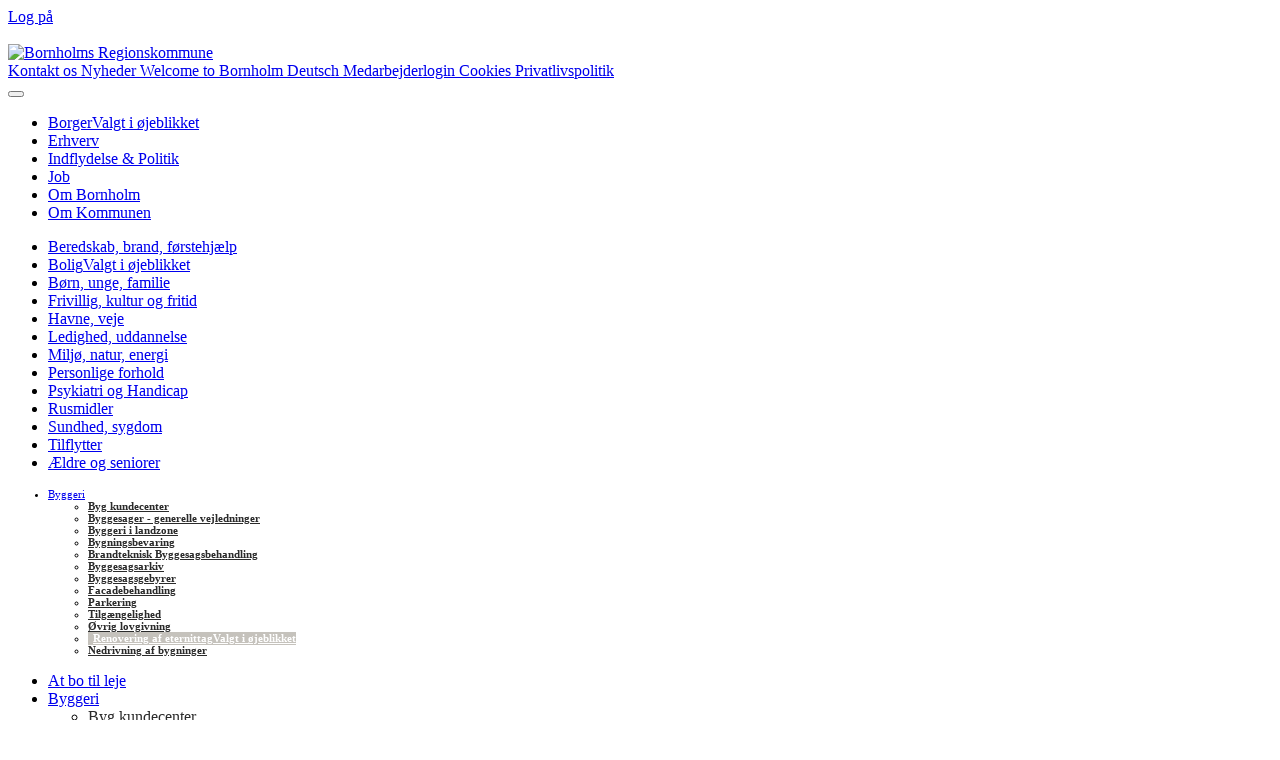

--- FILE ---
content_type: text/html; charset=utf-8
request_url: https://www.brk.dk/Borger/Bolig/Byggeri/Sider/Renovering-af-eternittag.aspx
body_size: 77788
content:

<!DOCTYPE html >
<html lang="da" dir="ltr">
    <head id="ctl00_Head1"><meta http-equiv="X-UA-Compatible" content="IE=10" /><meta name="viewport" content="width=device-width, initial-scale=1.0" /><meta name="description" /><meta name="author" /><meta http-equiv="Content-type" content="text/html; charset=utf-8" /><meta http-equiv="Expires" content="0" /><meta property="og:url" content="https://www.brk.dk/Borger/Bolig/Byggeri/Sider/Renovering-af-eternittag.aspx" /><meta property="og:image" content="/_layouts/15/ppn.brkdk.sp2013.branding/images/logo.png" />
<meta property="og:type" content="website" />


<title>
	
    Byggeri
    Renovering af eternittag

</title>
        <link id="CssRegistration1" rel="stylesheet" type="text/css" href="/_layouts/15/1030/styles/Themable/corev15.css?rev=Mwhd%2F66pj1Q3wJ4uz1nteQ%3D%3DTAG0"/>
<link rel="stylesheet" type="text/css" href="/_layouts/15/1030/styles/Themable/searchv15.css?rev=va2gHw%2BC3UuBxINviAMb%2Fg%3D%3DTAG0"/>
<link rel="stylesheet" type="text/css" href="/Style%20Library/BRK/css/BRK.css"/>

        <script type="text/javascript" src="/_layouts/15/1030/initstrings.js?rev=4m9OeAx4SXxKq0w2ygLwSw%3D%3DTAG0"></script>
<script type="text/javascript" src="/_layouts/15/init.js?rev=l6tXkKyOuo2E5lNgDoEz6g%3D%3DTAG0"></script>
<script type="text/javascript" src="/ScriptResource.axd?d=l35oktOfjChWGJqku2NfsrVch75F9HS8sJQWbSaM9AULoZVgQpbylefL2mH6fCowondjarPJgACAmPIHFRkZUlMBIpuXRSl7t5k0_7WXccaexL5jADjanDq8bZr1l_hdVfew0fqREcNROM7yC2XWipd_Oa8kViDnVFgqm8zvCyaFyaex8OdWVevVBxoqC1Fq0&amp;t=32e5dfca"></script>
<script type="text/javascript" src="/_layouts/15/blank.js?rev=TvzihoA21dCeSHrh6KUrSg%3D%3DTAG0"></script>
<script type="text/javascript" src="/ScriptResource.axd?d=fmuuBsS3vyRj3eGqMhyzaIF1lktrNY3JWXDusM12X1_eyhm0_80T3Ms4n_FLjfbAHWhVfP9H0T__qynEdPt1JU5owgiTMB_bc_s47hj1fZ1GJe8tH2SXAgwU42tjaA-0pfRc4IhuvWemd3o0JMQbtMD3vaBXK4pt2KdqTRKH_n0XZiOn9JF-mupXzTQmKW7J0&amp;t=32e5dfca"></script>
<script type="text/javascript" src="/_layouts/15/sp.init.js?rev=Z6YKK07SPFjZjzMN6sCm1Q%3D%3DTAG0"></script>
<script type="text/javascript" src="/_layouts/15/clientrenderer.js?rev=1c1iCLJLDEDWZAIDHgNS7A%3D%3DTAG0"></script>
<script type="text/javascript" src="/_layouts/15/1030/srch.resources.js?rev=9RWkoNoQsv4h5qr8sSncyw%3D%3DTAG0"></script>
<script type="text/javascript" src="/_layouts/15/search.clientcontrols.js?rev=llkkoa8WzW2Akde91RvLUw%3D%3DTAG0"></script>
<script type="text/javascript">RegisterSod("require.js", "\u002f_layouts\u002f15\u002frequire.js?rev=4UhLIF\u00252FezOvmGnh\u00252Fs0LLpA\u00253D\u00253DTAG0");</script>
<script type="text/javascript">RegisterSod("strings.js", "\u002f_layouts\u002f15\u002f1030\u002fstrings.js?rev=LUtteiyHzzL6vDzbGiv5aA\u00253D\u00253DTAG0");</script>
<script type="text/javascript">RegisterSod("sp.res.resx", "\u002f_layouts\u002f15\u002f1030\u002fsp.res.js?rev=iIptXTaKn50C3N5BnC1cSQ\u00253D\u00253DTAG0");</script>
<script type="text/javascript">RegisterSod("sp.runtime.js", "\u002f_layouts\u002f15\u002fsp.runtime.js?rev=mvAOp4LSeT0Ucc1DMSKuiQ\u00253D\u00253DTAG0");RegisterSodDep("sp.runtime.js", "sp.res.resx");</script>
<script type="text/javascript">RegisterSod("sp.js", "\u002f_layouts\u002f15\u002fsp.js?rev=XGtMj95JpR2G0lX0ewNMtg\u00253D\u00253DTAG0");RegisterSodDep("sp.js", "sp.runtime.js");RegisterSodDep("sp.js", "sp.ui.dialog.js");RegisterSodDep("sp.js", "sp.res.resx");</script>
<script type="text/javascript">RegisterSod("sp.ui.dialog.js", "\u002f_layouts\u002f15\u002fsp.ui.dialog.js?rev=6tf77r5nBoHw\u00252BAca6CHUWw\u00253D\u00253DTAG0");RegisterSodDep("sp.ui.dialog.js", "sp.res.resx");</script>
<script type="text/javascript">RegisterSod("core.js", "\u002f_layouts\u002f15\u002fcore.js?rev=63XEIM\u00252Bk3YysWuY0wHF8\u00252BA\u00253D\u00253DTAG0");RegisterSodDep("core.js", "strings.js");</script>
<script type="text/javascript">RegisterSod("menu.js", "\u002f_layouts\u002f15\u002fmenu.js?rev=US2dMrjIUTlKHD5G8cqJIA\u00253D\u00253DTAG0");</script>
<script type="text/javascript">RegisterSod("mQuery.js", "\u002f_layouts\u002f15\u002fmquery.js?rev=Hs5enWzaXcKGgBxRKrSktg\u00253D\u00253DTAG0");</script>
<script type="text/javascript">RegisterSod("callout.js", "\u002f_layouts\u002f15\u002fcallout.js?rev=M31\u00252B4LyQXRA1D5k5WBn\u00252FXw\u00253D\u00253DTAG0");RegisterSodDep("callout.js", "strings.js");RegisterSodDep("callout.js", "mQuery.js");RegisterSodDep("callout.js", "core.js");</script>
<script type="text/javascript">RegisterSod("sp.core.js", "\u002f_layouts\u002f15\u002fsp.core.js?rev=PPvvwpplHx57osIkDnFhVg\u00253D\u00253DTAG0");RegisterSodDep("sp.core.js", "strings.js");RegisterSodDep("sp.core.js", "core.js");</script>
<script type="text/javascript">RegisterSod("clienttemplates.js", "\u002f_layouts\u002f15\u002fclienttemplates.js?rev=19PndvFa9FZQojnvwj1zMA\u00253D\u00253DTAG0");</script>
<script type="text/javascript">RegisterSod("sharing.js", "\u002f_layouts\u002f15\u002fsharing.js?rev=sUiaBQ5fSQtj07mBOmLR\u00252Fw\u00253D\u00253DTAG0");RegisterSodDep("sharing.js", "strings.js");RegisterSodDep("sharing.js", "mQuery.js");RegisterSodDep("sharing.js", "clienttemplates.js");RegisterSodDep("sharing.js", "core.js");</script>
<script type="text/javascript">RegisterSod("suitelinks.js", "\u002f_layouts\u002f15\u002fsuitelinks.js?rev=BgIDfdBAVEyljVYpX11FMA\u00253D\u00253DTAG0");RegisterSodDep("suitelinks.js", "strings.js");RegisterSodDep("suitelinks.js", "core.js");</script>
<script type="text/javascript">RegisterSod("sp.search.js", "\u002f_layouts\u002f15\u002fsp.search.js?rev=HAx1PXh3dmISREk3Xv5ClQ\u00253D\u00253DTAG0");RegisterSodDep("sp.search.js", "sp.runtime.js");</script>
<script type="text/javascript">RegisterSod("ajaxtoolkit.js", "\u002f_layouts\u002f15\u002fajaxtoolkit.js?rev=D\u00252BopWJT1QLPe7G8RdEG71A\u00253D\u00253DTAG0");</script>
<script type="text/javascript">RegisterSod("userprofile", "\u002f_layouts\u002f15\u002fsp.userprofiles.js?rev=cx6U8sP\u00252ByP0OFLjk6ekyIg\u00253D\u00253DTAG0");RegisterSodDep("userprofile", "sp.runtime.js");</script>
<script type="text/javascript">RegisterSod("followingcommon.js", "\u002f_layouts\u002f15\u002ffollowingcommon.js?rev=Qa4EWxC2yNCe7c6dxn17Pw\u00253D\u00253DTAG0");RegisterSodDep("followingcommon.js", "strings.js");RegisterSodDep("followingcommon.js", "sp.js");RegisterSodDep("followingcommon.js", "userprofile");RegisterSodDep("followingcommon.js", "core.js");RegisterSodDep("followingcommon.js", "mQuery.js");</script>
<script type="text/javascript">RegisterSod("profilebrowserscriptres.resx", "\u002f_layouts\u002f15\u002f1030\u002fprofilebrowserscriptres.js?rev=j0WRZTZQqPVZQgOARKRFjA\u00253D\u00253DTAG0");</script>
<script type="text/javascript">RegisterSod("sp.ui.mysitecommon.js", "\u002f_layouts\u002f15\u002fsp.ui.mysitecommon.js?rev=AlTh7KDdIN\u00252B8Br1jpC1o6w\u00253D\u00253DTAG0");RegisterSodDep("sp.ui.mysitecommon.js", "sp.runtime.js");RegisterSodDep("sp.ui.mysitecommon.js", "userprofile");RegisterSodDep("sp.ui.mysitecommon.js", "profilebrowserscriptres.resx");</script>
<script type="text/javascript">RegisterSod("browserScript", "\u002f_layouts\u002f15\u002fie55up.js?rev=OYvafwrAQlmU6IjMxDSUjg\u00253D\u00253DTAG0");RegisterSodDep("browserScript", "strings.js");</script>
<script type="text/javascript">RegisterSod("inplview", "\u002f_layouts\u002f15\u002finplview.js?rev=OszO88ftY2C94UcyxvFEMw\u00253D\u00253DTAG0");RegisterSodDep("inplview", "strings.js");RegisterSodDep("inplview", "core.js");RegisterSodDep("inplview", "clienttemplates.js");RegisterSodDep("inplview", "sp.js");</script>
<script type="text/javascript">RegisterSod("cui.js", "\u002f_layouts\u002f15\u002fcui.js?rev=PRZrGZhIy8ShcbxVUw9Mpg\u00253D\u00253DTAG0");</script>
<script type="text/javascript">RegisterSod("ribbon", "\u002f_layouts\u002f15\u002fsp.ribbon.js?rev=rPpp\u00252FqTNyu9mH\u00252BfAg\u00252F5x8Q\u00253D\u00253DTAG0");RegisterSodDep("ribbon", "strings.js");RegisterSodDep("ribbon", "core.js");RegisterSodDep("ribbon", "sp.core.js");RegisterSodDep("ribbon", "sp.js");RegisterSodDep("ribbon", "cui.js");RegisterSodDep("ribbon", "sp.res.resx");RegisterSodDep("ribbon", "sp.runtime.js");RegisterSodDep("ribbon", "inplview");</script>
<script type="text/javascript">RegisterSod("WPAdderClass", "\u002f_layouts\u002f15\u002fwpadder.js?rev=YUBEuFX9S0FoSzhOcZ\u00252B2rw\u00253D\u00253DTAG0");</script>
<script type="text/javascript">RegisterSod("dragdrop.js", "\u002f_layouts\u002f15\u002fdragdrop.js?rev=KGPEI1duIi\u00252FhKZh\u00252BOu3bDA\u00253D\u00253DTAG0");RegisterSodDep("dragdrop.js", "strings.js");</script>
<script type="text/javascript">RegisterSod("quicklaunch.js", "\u002f_layouts\u002f15\u002fquicklaunch.js?rev=nc13q9pAkV7m6\u00252FyqEfHF7w\u00253D\u00253DTAG0");RegisterSodDep("quicklaunch.js", "strings.js");RegisterSodDep("quicklaunch.js", "dragdrop.js");</script>
<link type="text/xml" rel="alternate" href="/Borger/Bolig/Byggeri/_vti_bin/spsdisco.aspx" />
            
    
    
    

    

            <link rel="canonical" href="https://brk.dk:443/Borger/Bolig/Byggeri/Sider/Renovering-af-eternittag.aspx" />
            
            
        
        
        <script id="CookieConsent" src="https://policy.app.cookieinformation.com/uc.js" data-culture="DA" type="text/javascript"></script>

        <link href="/_layouts/15/ppn.brkdk.sp2013.branding/styles/bootstrap.css" rel="stylesheet" type="text/css" /><link href="/_layouts/15/ppn.brkdk.sp2013.branding/styles/bootstrap-custom.css" rel="stylesheet" type="text/css" /><link href="/_layouts/15/ppn.brkdk.sp2013.branding/styles/jquery-ui.css" rel="stylesheet" type="text/css" /><link href="/_layouts/15/ppn.brkdk.sp2013.branding/styles/brk.dk.css" rel="stylesheet" type="text/css" />
        

               <script src="/_layouts/15/ppn.brkdk.sp2013.branding/scripts/modernizr.2.6.2.custom.min.js">//<![CDATA[
        
        
        
        //]]></script>
        <!--[if lt IE 9]>
		<script src="/_layouts/15/ppn.brkdk.sp2013.branding/scripts/respond.min.js">//<![CDATA[//]]></script>
		<![endif]-->
        <script src="/_layouts/15/ppn.brkdk.sp2013.branding/scripts/jquery-1.12.0.min.js" type="text/javascript">//<![CDATA[//]]></script>
        <script src="/_layouts/15/ppn.brkdk.sp2013.branding/scripts/jquery-ui.min.js"  type="text/javascript">//<![CDATA[//]]></script>
        <script src="/_layouts/15/ppn.brkdk.sp2013.branding/scripts/bootstrap.min.js" type="text/javascript" >//<![CDATA[//]]></script>
        <script src="/_layouts/15/ppn.brkdk.sp2013.branding/scripts/bootstrap-custom.js" type="text/javascript">//<![CDATA[//]]></script>
        <script src="/_layouts/15/ppn.brkdk.sp2013.branding/scripts/jquery.textresizer.min.js">//<![CDATA[//]]></script>
       
        <script src="/_layouts/15/ppn.brkdk.sp2013.branding/scripts/functions.js">//<![CDATA[//]]></script>
        <script src="/_layouts/15/ppn.brkdk.sp2013.branding/scripts/jquery.cascade.js">//<![CDATA[//]]></script>
        
        <script type="text/javascript">
             $(document).ready(function () {
                $("#textsizer-classnames a").textresizer({
                    target: ".container",
                    type: "cssClass",
                    sizes: ["large-text","medium-text"],
                    selectedIndex: 1
                });
           });
        </script>
        
        
    <style type="text/css">
	.s4-skipribbonshortcut { display:none; }

</style></head>
    <body onhashchange="if (typeof(_spBodyOnHashChange) != 'undefined') _spBodyOnHashChange();"><form method="post" action="./Renovering-af-eternittag.aspx" onsubmit="javascript:return WebForm_OnSubmit();" id="aspnetForm">
<div class="aspNetHidden">
<input type="hidden" name="_wpcmWpid" id="_wpcmWpid" value="" />
<input type="hidden" name="wpcmVal" id="wpcmVal" value="" />
<input type="hidden" name="MSOWebPartPage_PostbackSource" id="MSOWebPartPage_PostbackSource" value="" />
<input type="hidden" name="MSOTlPn_SelectedWpId" id="MSOTlPn_SelectedWpId" value="" />
<input type="hidden" name="MSOTlPn_View" id="MSOTlPn_View" value="0" />
<input type="hidden" name="MSOTlPn_ShowSettings" id="MSOTlPn_ShowSettings" value="False" />
<input type="hidden" name="MSOGallery_SelectedLibrary" id="MSOGallery_SelectedLibrary" value="" />
<input type="hidden" name="MSOGallery_FilterString" id="MSOGallery_FilterString" value="" />
<input type="hidden" name="MSOTlPn_Button" id="MSOTlPn_Button" value="none" />
<input type="hidden" name="__EVENTTARGET" id="__EVENTTARGET" value="" />
<input type="hidden" name="__EVENTARGUMENT" id="__EVENTARGUMENT" value="" />
<input type="hidden" name="__REQUESTDIGEST" id="__REQUESTDIGEST" value="noDigest" />
<input type="hidden" name="MSOSPWebPartManager_DisplayModeName" id="MSOSPWebPartManager_DisplayModeName" value="Browse" />
<input type="hidden" name="MSOSPWebPartManager_ExitingDesignMode" id="MSOSPWebPartManager_ExitingDesignMode" value="false" />
<input type="hidden" name="MSOWebPartPage_Shared" id="MSOWebPartPage_Shared" value="" />
<input type="hidden" name="MSOLayout_LayoutChanges" id="MSOLayout_LayoutChanges" value="" />
<input type="hidden" name="MSOLayout_InDesignMode" id="MSOLayout_InDesignMode" value="" />
<input type="hidden" name="_wpSelected" id="_wpSelected" value="" />
<input type="hidden" name="_wzSelected" id="_wzSelected" value="" />
<input type="hidden" name="MSOSPWebPartManager_OldDisplayModeName" id="MSOSPWebPartManager_OldDisplayModeName" value="Browse" />
<input type="hidden" name="MSOSPWebPartManager_StartWebPartEditingName" id="MSOSPWebPartManager_StartWebPartEditingName" value="false" />
<input type="hidden" name="MSOSPWebPartManager_EndWebPartEditing" id="MSOSPWebPartManager_EndWebPartEditing" value="false" />
<input type="hidden" name="_maintainWorkspaceScrollPosition" id="_maintainWorkspaceScrollPosition" value="0" />
<input type="hidden" name="__VIEWSTATE" id="__VIEWSTATE" value="/[base64]" />
</div>

<script type="text/javascript">
//<![CDATA[
var theForm = document.forms['aspnetForm'];
if (!theForm) {
    theForm = document.aspnetForm;
}
function __doPostBack(eventTarget, eventArgument) {
    if (!theForm.onsubmit || (theForm.onsubmit() != false)) {
        theForm.__EVENTTARGET.value = eventTarget;
        theForm.__EVENTARGUMENT.value = eventArgument;
        theForm.submit();
    }
}
//]]>
</script>


<script src="/WebResource.axd?d=5PBMooqmU4qIWeEGoIQm4cE_ivU6C38JpQgtrhvS3ckFHm3_9xiar1cGIL8kUUavELfKcR_f6sCLXsw0etkmOOwropbIU_2p2Og1dunS0tQ1&amp;t=638901843720898773" type="text/javascript"></script>


<script type="text/javascript">
//<![CDATA[
var MSOWebPartPageFormName = 'aspnetForm';
var g_presenceEnabled = true;
var g_wsaEnabled = false;

var g_correlationId = 'e977dfa1-45b2-d0ee-b2ba-a1b82f5d2f40';
var g_wsaQoSEnabled = false;
var g_wsaQoSDataPoints = [];
var g_wsaRUMEnabled = false;
var g_wsaLCID = 1030;
var g_wsaListTemplateId = 850;
var g_wsaSiteTemplateId = 'CMSPUBLISHING#0';
var _fV4UI=true;var _spPageContextInfo = {webServerRelativeUrl: "\u002fBorger\u002fBolig\u002fByggeri", webAbsoluteUrl: "https:\u002f\u002fwww.brk.dk\u002fBorger\u002fBolig\u002fByggeri", siteAbsoluteUrl: "https:\u002f\u002fwww.brk.dk", serverRequestPath: "\u002fBorger\u002fBolig\u002fByggeri\u002fSider\u002fRenovering-af-eternittag.aspx", layoutsUrl: "_layouts\u002f15", webTitle: "Byggeri", webTemplate: "39", tenantAppVersion: "0", isAppWeb: false, Has2019Era: true, webLogoUrl: "_layouts\u002f15\u002fimages\u002fsiteicon.png", webLanguage: 1030, currentLanguage: 1030, currentUICultureName: "da-DK", currentCultureName: "da-DK", clientServerTimeDelta: new Date("2025-12-03T17:45:32.2434734Z") - new Date(), updateFormDigestPageLoaded: new Date("2025-12-03T17:45:32.2434734Z"), siteClientTag: "176$$16.0.5522.1000", crossDomainPhotosEnabled:false, webUIVersion:15, webPermMasks:{High:16,Low:196673},pageListId:"{139f8747-e1fd-4eae-b19b-0400e742e25e}",pageItemId:37, pagePersonalizationScope:1, alertsEnabled:true, customMarkupInCalculatedFieldDisabled: true, siteServerRelativeUrl: "\u002f", allowSilverlightPrompt:'True', isSiteAdmin: false};var L_Menu_BaseUrl="/Borger/Bolig/Byggeri";
var L_Menu_LCID="1030";
var L_Menu_SiteTheme="null";
document.onreadystatechange=fnRemoveAllStatus; function fnRemoveAllStatus(){removeAllStatus(true)};Flighting.ExpFeatures = [480215056,1880287568,1561350208,302071836,3212816,69472768,4194310,-2113396707,268502022,-872284160,1049232,-2147421952,65536,65536,2097472,917504,-2147474174,1372324107,67108882,0,0,-2147483648,2097152,0,0,32768,0,0,0,0,0,0,0,0,0,0,0,0,0,0,0,0,0,0,0,0,0,0,0,0,0,0,0,0,0,0,0,0,0,0,0,0,0,0,0,0,0,0,0,0,0,0,0,0,0,0,0,0,0,0,0,0,0,0,32768]; (function()
{
    if(typeof(window.SP) == "undefined") window.SP = {};
    if(typeof(window.SP.YammerSwitch) == "undefined") window.SP.YammerSwitch = {};

    var ysObj = window.SP.YammerSwitch;
    ysObj.IsEnabled = false;
    ysObj.TargetYammerHostName = "www.yammer.com";
} )(); //]]>
</script>

<script src="/_layouts/15/blank.js?rev=TvzihoA21dCeSHrh6KUrSg%3D%3DTAG0" type="text/javascript"></script>
<script type="text/javascript">
//<![CDATA[
(function(){

        if (typeof(_spBodyOnLoadFunctions) === 'undefined' || _spBodyOnLoadFunctions === null) {
            return;
        }
        _spBodyOnLoadFunctions.push(function() {
            SP.SOD.executeFunc('core.js', 'FollowingDocument', function() { FollowingDocument(); });
        });
    })();(function(){

        if (typeof(_spBodyOnLoadFunctions) === 'undefined' || _spBodyOnLoadFunctions === null) {
            return;
        }
        _spBodyOnLoadFunctions.push(function() {
            SP.SOD.executeFunc('core.js', 'FollowingCallout', function() { FollowingCallout(); });
        });
    })();var _spRegionalSettings={adjustHijriDays:0,calendarType:1,firstDayOfWeek:1,firstWeekOfYear:0,localeId:1030,currentDateInLocalCalendar: new Date(2025, 11, 3),showWeeks:0,timeZone:'00:59:59.9995286',timeZoneInHours:1,workDayEnd:1020,workDayStart:480,workDays:'0111110',time24:1};Sys.CultureInfo.CurrentCulture = (function(a){return new Sys.CultureInfo(a.name,a.numberFormat,a.dateTimeFormat)})({"dateTimeFormat":{"AMDesignator":"","AbbreviatedDayNames":["sø","ma","ti","on","to","fr","lø"],"AbbreviatedLeapMonthNames":null,"AbbreviatedMonthGenitiveNames":["jan","feb","mar","apr","maj","jun","jul","aug","sep","okt","nov","dec",""],"AbbreviatedMonthNames":["jan","feb","mar","apr","maj","jun","jul","aug","sep","okt","nov","dec",""],"Calendar":{"AlgorithmType":1,"CalendarType":1,"Eras":[1],"IsReadOnly":false,"MaxSupportedDateTime":"\/Date(253402300799999)\/","MinSupportedDateTime":"\/Date(-62135596800000)\/","TwoDigitYearMax":2029},"CalendarWeekRule":2,"DateSeparator":"-","DayNames":["søndag","mandag","tirsdag","onsdag","torsdag","fredag","lørdag"],"FirstDayOfWeek":1,"FullDateTimePattern":"d. MMMM yyyy HH:mm:ss","IsReadOnly":true,"LeapMonthNames":null,"LongDatePattern":"d. MMMM yyyy","LongTimePattern":"HH:mm:ss","MonthDayPattern":"d. MMMM","MonthGenitiveNames":["januar","februar","marts","april","maj","juni","juli","august","september","oktober","november","december",""],"MonthNames":["januar","februar","marts","april","maj","juni","juli","august","september","oktober","november","december",""],"NativeCalendarName":"Gregoriansk kalender","PMDesignator":"","RFC1123Pattern":"ddd, dd MMM yyyy HH':'mm':'ss 'GMT'","ShortDatePattern":"dd-MM-yyyy","ShortTimePattern":"HH:mm","ShortestDayNames":["sø","ma","ti","on","to","fr","lø"],"SortableDateTimePattern":"yyyy'-'MM'-'dd'T'HH':'mm':'ss","TimeSeparator":":","UniversalSortableDateTimePattern":"yyyy'-'MM'-'dd HH':'mm':'ss'Z'","YearMonthPattern":"MMMM yyyy","eras":[1,"A.D.","AD",0]},"name":"da-DK","numberFormat":{"CurrencyDecimalDigits":2,"CurrencyDecimalSeparator":",","CurrencyGroupSeparator":".","CurrencyGroupSizes":[3],"CurrencyNegativePattern":8,"CurrencyPositivePattern":3,"CurrencySymbol":"kr.","DigitSubstitution":1,"IsReadOnly":true,"NaNSymbol":"NaN","NativeDigits":["0","1","2","3","4","5","6","7","8","9"],"NegativeInfinitySymbol":"-∞","NegativeSign":"-","NumberDecimalDigits":2,"NumberDecimalSeparator":",","NumberGroupSeparator":".","NumberGroupSizes":[3],"NumberNegativePattern":1,"PerMilleSymbol":"‰","PercentDecimalDigits":2,"PercentDecimalSeparator":",","PercentGroupSeparator":".","PercentGroupSizes":[3],"PercentNegativePattern":0,"PercentPositivePattern":0,"PercentSymbol":"%","PositiveInfinitySymbol":"∞","PositiveSign":"+"}});if (typeof(DeferWebFormInitCallback) == 'function') DeferWebFormInitCallback();function WebForm_OnSubmit() {
UpdateFormDigest('\u002fBorger\u002fBolig\u002fByggeri', 1440000);
                    var workspaceElem = GetCachedElement("s4-workspace");
                    if (workspaceElem != null)
                    {
                        var scrollElem = GetCachedElement("_maintainWorkspaceScrollPosition");
                        if (scrollElem != null)
                        {
                            scrollElem.value = workspaceElem.scrollTop;
                        }
                    };
                if (typeof(_spFormOnSubmitWrapper) != 'undefined') {return _spFormOnSubmitWrapper();} else {return true;};
return true;
}
//]]>
</script>

<div class="aspNetHidden">

	<input type="hidden" name="__VIEWSTATEGENERATOR" id="__VIEWSTATEGENERATOR" value="5F89493D" />
	<input type="hidden" name="__SCROLLPOSITIONX" id="__SCROLLPOSITIONX" value="0" />
	<input type="hidden" name="__SCROLLPOSITIONY" id="__SCROLLPOSITIONY" value="0" />
</div>
        
        <noscript><div class='noindex'>Du forsøger muligvis at få adgang til dette websted fra en sikret browser på serveren. Aktivér scripts, og genindlæs siden.</div></noscript>
        
        
        
        <script type="text/javascript">
//<![CDATA[
Sys.WebForms.PageRequestManager._initialize('ctl00$ScriptManager', 'aspnetForm', ['fctl00$WebPartAdderUpdatePanel',''], [], ['ctl00$WebPartAdder',''], 90, 'ctl00');
//]]>
</script>

        <span id="DeltaDelegateControls">
        
        
        </span>
          <div id="authWrapper" class="">
              <div class="anonShow">
            <div id="s4-ribbonrow">

               <div id="globalNavBox" class="noindex">
                    
                    <div id="ribbonBox">
                    
                        <div id="s4-ribboncont">
                                                       
                            <div id="DeltaSPRibbon">
	
                                

                                <div class='ms-cui-ribbonTopBars'><div class='ms-cui-topBar1'></div><div class='ms-cui-topBar2'><div id='RibbonContainer-TabRowLeft' class='ms-cui-TabRowLeft ms-core-defaultFont ms-dialogHidden'>
                                    </div><div id='RibbonContainer-TabRowRight' class='ms-cui-TabRowRight s4-trc-container s4-notdlg ms-core-defaultFont'>
                                        

                                        
                                        
                                        
<a id="ctl00_IdWelcome_ExplicitLogin" class="ms-signInLink" href="https://www.brk.dk/Borger/Bolig/Byggeri/_layouts/15/Authenticate.aspx?Source=%2FBorger%2FBolig%2FByggeri%2FSider%2FRenovering%2Daf%2Deternittag%2Easpx" style="display:inline-block;">Log på</a>







                                                     
                          <div id="DeltaSuiteBarRight" class="ms-core-deltaSuiteBarRight">
		
			
		
	</div>


                                    </div></div></div>
                            
</div>
                             
            








                             
            
                        </div>
                            
                        <span id="DeltaSPNavigation">
                            
                                <span id="ctl00_ContentPlaceHolder1_ctl00_publishingRibbon"></span>

                            
                        </span>

                             
            
                    </div>
                        
                    <div id="DeltaWebPartAdderUpdatePanelContainer" class="ms-core-webpartadder">
	
                        <div id="WebPartAdderUpdatePanelContainer">

                            <div id="ctl00_WebPartAdderUpdatePanel">
		
                                    <span id="ctl00_WebPartAdder"></span>
                                
	</div>
                        </div>
                    
</div>
            
                </div>
            
            
              </div>
	

        </div>
        




            
        
          <div id="s4-workspace">


               <div id="suiteBar" class="ms-dialogHidden noindex" style="display: block;">
                    <div id="suiteBarLeft">
                        <div id="notificationArea" class="ms-notif-box"></div>
                        <div id="DeltaPageStatusBar">
	
                            <div id="pageStatusBar"></div>
                        
</div>
                        <div class="ms-table ms-fullWidth">
                            &nbsp;
                        </div>
                    </div>
                    <div id="suiteBarRight">
                               
                    </div>
                  
           

              
              <div id="s4-bodyContainer">
                  
                  
                <!--header-->
                <div role="banner" id="header" class="masthead ms-dialogHidden">
                    <div class="container">
                       
                        
                        
                            <div class="row">
                        
                                <div class="col-sm-12">
                               
                                
                                    <div class="header clearfix">
                                    
                                    <!--logo-->
                                    
                                    
                                    <div id="DeltaSiteLogo" class="pull-left">
	
                                        <a id="ctl00_SiteLinkButton" class="ms-siteicon-a" href="/">
                                            <img id="ctl00_SiteImg" class="ms-siteicon-img" name="onetidHeadbnnr0" src="/_layouts/15/ppn.brkdk.sp2013.branding/images/logo.png" alt="Bornholms Regionskommune" />
                                        </a>
                                    
</div>
                                     <div class="pull-right servicelinks">
                                            <nav class="servicelinks"><span><a href='https://www.brk.dk/Om-Kommunen/Kontakt/Sider/Kontakt.aspx' title=' Kontakt os'> Kontakt os</a></span><span><a href='https://www.brk.dk/Nyheder/Sider/Nyhedsoversigt.aspx' title=' Nyheder'> Nyheder</a></span><span><a href='https://www.brk.dk/welcometoBornholm/newcomerservice' title=' Welcome to Bornholm'> Welcome to Bornholm</a></span><span><a href='https://www.brk.dk/Deutch/Sider/Deutch.aspx' title=' Deutsch'> Deutsch</a></span><span><a href='https://login.brk.dk/' title=' Medarbejderlogin'> Medarbejderlogin</a></span><span><a href='https://www.brk.dk/Sider/Cookiepolitik.aspx' title=' Cookies'> Cookies</a></span><span><a href='https://www.brk.dk/Sider/Datasikkerhed.aspx' title=' Privatlivspolitik'> Privatlivspolitik</a></span></nav>

                                                             


                                          
                                    


                                        
                                         <div class="brksbox pull-right">


                                            
                                                        <!--search-->
                                    <div class="searchbox pull-right">
                                    	<div id="DeltaPlaceHolderSearchArea">
	
	                                        
	                                        
	                                        <div class="ms-webpart-chrome ms-webpart-chrome-fullWidth ">
		<div WebPartID="00000000-0000-0000-0000-000000000000" HasPers="true" id="WebPartWPQ1" width="100%" class="ms-WPBody " OnlyForMePart="true" allowDelete="false" style="" ><div componentid="ctl00_PlaceHolderSearchArea_SearchBoxScriptWebPart1_csr" id="ctl00_PlaceHolderSearchArea_SearchBoxScriptWebPart1_csr"></div><noscript><div id="ctl00_PlaceHolderSearchArea_SearchBoxScriptWebPart1_noscript">Det ser ud til, at JavaScript ikke er aktiveret for din browser. Aktivér JavaScript, og prøv igen.</div></noscript><div id="ctl00_PlaceHolderSearchArea_SearchBoxScriptWebPart1">
			
	                                            
	                                        
		</div><div class="ms-clear"></div></div>
	</div>
	                                        
	                                        
										
</div>
                                    </div>

                                        </div>

                                       

                                         

                    </div>

                                       


                                    <!--page title-->
                                        </div>
                                    <div class="headtitle pull-left">
                                        <h1 id="pageTitle" class="ms-core-pageTitle" style="display:none;">
                                            
                                            <span id="DeltaPlaceHolderPageTitleInTitleArea">
                                            
            

                                            </span>
                                        hidden</h1>
                                       
                                        <div style="display: none;">
											<div id="DeltaPlaceHolderPageDescription" class="ms-displayInlineBlock ms-normalWrap">
	
											<a href="javascript:;" id="ms-pageDescriptionDiv" style="display:none" aria-label="hiddenlink"><span id="ms-pageDescriptionImage"></span></a>
											<span class="ms-accessible" id="ms-pageDescription">
												
											</span>
											<script type="text/javascript">// <![CDATA[ 


											_spBodyOnLoadFunctionNames.push("setupPageDescriptionCallout");
											// ]]>
</script>
											
</div>
										</div>
                                    </div>
                                   
                                    
                                
                            </div>
                            <!--/tablet 12 col-->
                        </div>
                        <!--/row-->
                        </div>
                    <div class="topnavcontainer">
                        <!--nav bar row-->
                        <div class="row">
                            <div class="col-sm-12">
                                <nav>
                                <div id="topnavbar" class="navbar navbar-default fixed-top">
                                    <div class="navbar-inner">
                                        <button type="button" class="navbar-toggle" data-toggle="collapse" data-target=".navbar-collapse" aria-label="menu">
                                            <span class="icon-bar">
                                            </span>
                                            <span class="icon-bar">
                                            </span>
                                            <span class="icon-bar">
                                            </span>
                                        </button>
                                        <div class="nav navbar-collapse collapse">
                                           <!--nav snippet-->
                                            <div id="DeltaTopNavigation" class="ms-dialogHidden" role="navigation">
	
                                                
                                              
                                                <a name="startNavigation">
                                                </a>
                                                
                                              
                                                
                                               								
                                                    <div id="zz1_TopNavigationMenu" class="nav-container noindex ms-core-listMenu-horizontalBox">
		<ul id="zz2_RootAspMenu" class="root ms-core-listMenu-root static">
			<li class="static selected"><a class="static selected menu-item ms-core-listMenu-item ms-displayInline ms-core-listMenu-selected ms-navedit-linkNode" href="/Borger/Sider/Borger.aspx" accesskey="1"><span class="additional-background ms-navedit-flyoutArrow"><span class="menu-item-text">Borger</span><span class="ms-hidden">Valgt i øjeblikket</span></span></a></li><li class="static"><a class="static menu-item ms-core-listMenu-item ms-displayInline ms-navedit-linkNode" href="/Erhverv/Sider/Erhverv.aspx"><span class="additional-background ms-navedit-flyoutArrow"><span class="menu-item-text">Erhverv</span></span></a></li><li class="static"><a class="static menu-item ms-core-listMenu-item ms-displayInline ms-navedit-linkNode" href="/Indflydelse-Politik/Sider/Indflydelse-og-Demokrati.aspx"><span class="additional-background ms-navedit-flyoutArrow"><span class="menu-item-text">Indflydelse &amp; Politik</span></span></a></li><li class="static"><a class="static menu-item ms-core-listMenu-item ms-displayInline ms-navedit-linkNode" href="/stillinger/Sider/Ledige job.aspx"><span class="additional-background ms-navedit-flyoutArrow"><span class="menu-item-text">Job</span></span></a></li><li class="static"><a class="static menu-item ms-core-listMenu-item ms-displayInline ms-navedit-linkNode" href="/Om Bornholm/Sider/Om Bornholm.aspx"><span class="additional-background ms-navedit-flyoutArrow"><span class="menu-item-text">Om Bornholm</span></span></a></li><li class="static"><a class="static menu-item ms-core-listMenu-item ms-displayInline ms-navedit-linkNode" href="/Om-Kommunen/Sider/Om kommunen.aspx"><span class="additional-background ms-navedit-flyoutArrow"><span class="menu-item-text">Om Kommunen</span></span></a></li>
		</ul>
	</div>

                                                    <div id="lvl2-container" class="container">
                                                     <div id="zz3_TopNavigationMenulvl2" class="nav-lvl2 noindex ms-core-listMenu-horizontalBox">
		<ul id="zz4_RootAspMenu" class="root ms-core-listMenu-root static">
			<li class="static"><a class="static menu-item ms-core-listMenu-item ms-displayInline ms-navedit-linkNode" href="/Borger/beredskab/Sider/Brand-og-beredskab.aspx" accesskey="1"><span class="additional-background ms-navedit-flyoutArrow"><span class="menu-item-text">Beredskab, brand, førstehjælp</span></span></a></li><li class="static selected"><a class="static selected menu-item ms-core-listMenu-item ms-displayInline ms-core-listMenu-selected ms-navedit-linkNode" href="/Borger/Bolig/Sider/Bolig0327-318.aspx"><span class="additional-background ms-navedit-flyoutArrow"><span class="menu-item-text">Bolig</span><span class="ms-hidden">Valgt i øjeblikket</span></span></a></li><li class="static"><a class="static menu-item ms-core-listMenu-item ms-displayInline ms-navedit-linkNode" href="/Borger/Familie-boern-unge/Sider/Børn,-unge,-familie.aspx"><span class="additional-background ms-navedit-flyoutArrow"><span class="menu-item-text">Børn, unge, familie</span></span></a></li><li class="static"><a class="static menu-item ms-core-listMenu-item ms-displayInline ms-navedit-linkNode" title="dhkgadkfj" href="/Borger/frivilligkulturogfritid/Sider/default.aspx"><span class="additional-background ms-navedit-flyoutArrow"><span class="menu-item-text">Frivillig, kultur og fritid</span></span></a></li><li class="static"><a class="static menu-item ms-core-listMenu-item ms-displayInline ms-navedit-linkNode" href="/Borger/Havneogveje/Sider/Havneogveje.aspx"><span class="additional-background ms-navedit-flyoutArrow"><span class="menu-item-text">Havne, veje</span></span></a></li><li class="static"><a class="static menu-item ms-core-listMenu-item ms-displayInline ms-navedit-linkNode" href="/Borger/Ledighed-uddannelse/Sider/Ledighed-Uddannelse.aspx"><span class="additional-background ms-navedit-flyoutArrow"><span class="menu-item-text">Ledighed, uddannelse</span></span></a></li><li class="static"><a class="static menu-item ms-core-listMenu-item ms-displayInline ms-navedit-linkNode" href="/Borger/Miljoe-natur-energi/Sider/Miljø-natur-energi.aspx"><span class="additional-background ms-navedit-flyoutArrow"><span class="menu-item-text">Miljø, natur, energi</span></span></a></li><li class="static"><a class="static menu-item ms-core-listMenu-item ms-displayInline ms-navedit-linkNode" href="/Borger/personligeforhold/Sider/default.aspx"><span class="additional-background ms-navedit-flyoutArrow"><span class="menu-item-text">Personlige forhold</span></span></a></li><li class="static"><a class="static menu-item ms-core-listMenu-item ms-displayInline ms-navedit-linkNode" href="/Borger/Handicap/Sider/Funktionsnedsættelser.aspx"><span class="additional-background ms-navedit-flyoutArrow"><span class="menu-item-text">Psykiatri og Handicap</span></span></a></li><li class="static"><a class="static menu-item ms-core-listMenu-item ms-displayInline ms-navedit-linkNode" title="Få overblik over den hjælp og støtte du kan få i Bornholms Regionskommune, hvis du bekymrer dig om dit eget eller andres forbrug af alkohol og stoffer" href="/Borger/rusmidler/Sider/default.aspx"><span class="additional-background ms-navedit-flyoutArrow"><span class="menu-item-text">Rusmidler</span></span></a></li><li class="static"><a class="static menu-item ms-core-listMenu-item ms-displayInline ms-navedit-linkNode" href="/Borger/sundhedsygdom/Sider/sundhedsygdom.aspx"><span class="additional-background ms-navedit-flyoutArrow"><span class="menu-item-text">Sundhed, sygdom</span></span></a></li><li class="static"><a class="static menu-item ms-core-listMenu-item ms-displayInline ms-navedit-linkNode" href="/Borger/Tilflytter/Sider/default.aspx"><span class="additional-background ms-navedit-flyoutArrow"><span class="menu-item-text">Tilflytter</span></span></a></li><li class="static"><a class="static menu-item ms-core-listMenu-item ms-displayInline ms-navedit-linkNode" href="/Borger/Seniorer/Sider/Seniorer.aspx"><span class="additional-background ms-navedit-flyoutArrow"><span class="menu-item-text">Ældre og seniorer</span></span></a></li>
		</ul>
	</div>

                                                     </div>
                                                    
                                                     <div class="nav-lvl3mobile container" id="lvl3-container">
                                                        
                                                        <div id="zz5_AspMenu1" class="nav-lvl3 noindex ms-core-listMenu-verticalBox">
		<ul id="zz6_RootAspMenu" class="root ms-core-listMenu-root static">
			<li class="static"><a class="static menu-item ms-core-listMenu-item ms-displayInline ms-navedit-linkNode" href="/Borger/Bolig/Byggeri/Sider/Byggeri.aspx"><span class="additional-background ms-navedit-flyoutArrow"><span class="menu-item-text">Byggeri</span></span></a><ul class="static">
				<li class="static"><a class="static menu-item ms-core-listMenu-item ms-displayInline ms-navedit-linkNode" href="/Borger/Bolig/Byggeri/Sider/BYG-Kundecenter-.aspx"><span class="additional-background ms-navedit-flyoutArrow"><span class="menu-item-text">Byg kundecenter</span></span></a></li><li class="static"><a class="static menu-item ms-core-listMenu-item ms-displayInline ms-navedit-linkNode" href="/Borger/Bolig/Byggeri/Sider/Vejledning-om-byggesager.aspx"><span class="additional-background ms-navedit-flyoutArrow"><span class="menu-item-text">Byggesager - generelle vejledninger</span></span></a></li><li class="static"><a class="static menu-item ms-core-listMenu-item ms-displayInline ms-navedit-linkNode" href="/Borger/Bolig/Byggeri/Sider/Byggeri-i-landzone.aspx"><span class="additional-background ms-navedit-flyoutArrow"><span class="menu-item-text">Byggeri i landzone</span></span></a></li><li class="static"><a class="static menu-item ms-core-listMenu-item ms-displayInline ms-navedit-linkNode" href="/Borger/Bolig/Byggeri/Sider/Bygningsbevaring.aspx"><span class="additional-background ms-navedit-flyoutArrow"><span class="menu-item-text">Bygningsbevaring</span></span></a></li><li class="static"><a class="static menu-item ms-core-listMenu-item ms-displayInline ms-navedit-linkNode" title="Side der henviser til teksten på brandsiden" href="/Borger/Bolig/Byggeri/Sider/Brandteknisk-Byggesagsbehandling.aspx"><span class="additional-background ms-navedit-flyoutArrow"><span class="menu-item-text">Brandteknisk Byggesagsbehandling</span></span></a></li><li class="static"><a class="static menu-item ms-core-listMenu-item ms-displayInline ms-navedit-linkNode" href="/Borger/Bolig/Byggeri/Sider/Byggesagsarkiv.aspx"><span class="additional-background ms-navedit-flyoutArrow"><span class="menu-item-text">Byggesagsarkiv</span></span></a></li><li class="static"><a class="static menu-item ms-core-listMenu-item ms-displayInline ms-navedit-linkNode" href="/Borger/Bolig/Byggeri/Sider/Byggesagsgebyrer.aspx"><span class="additional-background ms-navedit-flyoutArrow"><span class="menu-item-text">Byggesagsgebyrer</span></span></a></li><li class="static"><a class="static menu-item ms-core-listMenu-item ms-displayInline ms-navedit-linkNode" href="/Borger/Bolig/Byggeri/Sider/Facadebehandling.aspx"><span class="additional-background ms-navedit-flyoutArrow"><span class="menu-item-text">Facadebehandling</span></span></a></li><li class="static"><a class="static menu-item ms-core-listMenu-item ms-displayInline ms-navedit-linkNode" href="/Borger/Bolig/Byggeri/Sider/Parkering.aspx"><span class="additional-background ms-navedit-flyoutArrow"><span class="menu-item-text">Parkering</span></span></a></li><li class="static"><a class="static menu-item ms-core-listMenu-item ms-displayInline ms-navedit-linkNode" href="/Borger/Bolig/Byggeri/Sider/Tilgængelighed.aspx"><span class="additional-background ms-navedit-flyoutArrow"><span class="menu-item-text">Tilgængelighed</span></span></a></li><li class="static"><a class="static menu-item ms-core-listMenu-item ms-displayInline ms-navedit-linkNode" href="/Borger/Bolig/Byggeri/Sider/Anden-Lovgivning.aspx"><span class="additional-background ms-navedit-flyoutArrow"><span class="menu-item-text">Øvrig lovgivning</span></span></a></li><li class="static selected"><a class="static selected menu-item ms-core-listMenu-item ms-displayInline ms-core-listMenu-selected ms-navedit-linkNode" href="/Borger/Bolig/Byggeri/Sider/Renovering-af-eternittag.aspx"><span class="additional-background ms-navedit-flyoutArrow"><span class="menu-item-text">Renovering af eternittag</span><span class="ms-hidden">Valgt i øjeblikket</span></span></a></li><li class="static"><a class="static menu-item ms-core-listMenu-item ms-displayInline ms-navedit-linkNode" href="/Borger/Bolig/Byggeri/Sider/Nedrivning-af-bygninger.aspx"><span class="additional-background ms-navedit-flyoutArrow"><span class="menu-item-text">Nedrivning af bygninger</span></span></a></li>
			</ul></li>
		</ul>
	</div>
                                                           
                                                        </div>   
                                        

                                                     
                                                
                                            
</div>
                                                      </div><!--/navbar collapse-->
                                            <!--end nav snippet-->
                                        </div>
                                        <!--/nav-->
                                    </div>
                               </nav>
                                    <!--/navbar-inner-->
                                </div>
                                <!--/#topnavbar-->
                            </div>
                            <!--/col-12-->
                        </div>
                        <!--/row (nav bar)-->
                   
                  
                 </div>
                    <!--/container-->
              
                <!--/end masthead -->
                   
                <div role="main" id="main">
                    <div class="container">
                        <!--page layout-->
                        <div class="row">
                             
                            
                            <div id="mainbody" class="col-lg-12">
                                 <span id="DeltaBreadcrumbDropdown">
                                        	
	                                        
	                                        
                                        </span>
                                
                                
                                <span id="DeltaPlaceHolderMain">
                                    
       
			
<div id="content">
    <div class="row">
        <div class="topimage">
           <div id="ctl00_PlaceHolderMain_ctl00_label" style='display:none'>Sidebillede</div><div id="ctl00_PlaceHolderMain_ctl00__ControlWrapper_RichImageField" class="ms-rtestate-field" style="display:inline" aria-labelledby="ctl00_PlaceHolderMain_ctl00_label"><div class="ms-rtestate-field"></div></div>

        </div>
        <div class="row">
            
	        <div class="col-md-2 nopadding">
                 <div id="sideNavBox" class="sidebar-nav ms-dialogHidden ms-forceWrap ms-noList resize">
                    <div id="ctl00_PlaceHolderMain_QuickLaunchNavigationManager">
	
                        
                        <div id="zz7_V4QuickLaunchMenu" class=" noindex ms-core-listMenu-verticalBox">
		<ul id="zz8_RootAspMenu" class="root ms-core-listMenu-root static">
			<li class="static"><a class="static menu-item ms-core-listMenu-item ms-displayInline ms-navedit-linkNode" href="/Borger/Bolig/botilleje/Sider/At-bo-til-leje.aspx"><span class="additional-background ms-navedit-flyoutArrow"><span class="menu-item-text">At bo til leje</span></span></a></li><li class="static"><a class="static menu-item ms-core-listMenu-item ms-displayInline ms-navedit-linkNode" href="/Borger/Bolig/Byggeri/Sider/Byggeri.aspx"><span class="additional-background ms-navedit-flyoutArrow"><span class="menu-item-text">Byggeri</span></span></a><ul class="static">
				<li class="static"><a class="static menu-item ms-core-listMenu-item ms-displayInline ms-navedit-linkNode" href="/Borger/Bolig/Byggeri/Sider/BYG-Kundecenter-.aspx"><span class="additional-background ms-navedit-flyoutArrow"><span class="menu-item-text">Byg kundecenter</span></span></a></li><li class="static"><a class="static menu-item ms-core-listMenu-item ms-displayInline ms-navedit-linkNode" href="/Borger/Bolig/Byggeri/Sider/Vejledning-om-byggesager.aspx"><span class="additional-background ms-navedit-flyoutArrow"><span class="menu-item-text">Byggesager - generelle vejledninger</span></span></a></li><li class="static"><a class="static menu-item ms-core-listMenu-item ms-displayInline ms-navedit-linkNode" href="/Borger/Bolig/Byggeri/Sider/Byggeri-i-landzone.aspx"><span class="additional-background ms-navedit-flyoutArrow"><span class="menu-item-text">Byggeri i landzone</span></span></a></li><li class="static"><a class="static menu-item ms-core-listMenu-item ms-displayInline ms-navedit-linkNode" href="/Borger/Bolig/Byggeri/Sider/Bygningsbevaring.aspx"><span class="additional-background ms-navedit-flyoutArrow"><span class="menu-item-text">Bygningsbevaring</span></span></a></li><li class="static"><a class="static menu-item ms-core-listMenu-item ms-displayInline ms-navedit-linkNode" title="Side der henviser til teksten på brandsiden" href="/Borger/Bolig/Byggeri/Sider/Brandteknisk-Byggesagsbehandling.aspx"><span class="additional-background ms-navedit-flyoutArrow"><span class="menu-item-text">Brandteknisk Byggesagsbehandling</span></span></a></li><li class="static"><a class="static menu-item ms-core-listMenu-item ms-displayInline ms-navedit-linkNode" href="/Borger/Bolig/Byggeri/Sider/Byggesagsarkiv.aspx"><span class="additional-background ms-navedit-flyoutArrow"><span class="menu-item-text">Byggesagsarkiv</span></span></a></li><li class="static"><a class="static menu-item ms-core-listMenu-item ms-displayInline ms-navedit-linkNode" href="/Borger/Bolig/Byggeri/Sider/Byggesagsgebyrer.aspx"><span class="additional-background ms-navedit-flyoutArrow"><span class="menu-item-text">Byggesagsgebyrer</span></span></a></li><li class="static"><a class="static menu-item ms-core-listMenu-item ms-displayInline ms-navedit-linkNode" href="/Borger/Bolig/Byggeri/Sider/Facadebehandling.aspx"><span class="additional-background ms-navedit-flyoutArrow"><span class="menu-item-text">Facadebehandling</span></span></a></li><li class="static"><a class="static menu-item ms-core-listMenu-item ms-displayInline ms-navedit-linkNode" href="/Borger/Bolig/Byggeri/Sider/Parkering.aspx"><span class="additional-background ms-navedit-flyoutArrow"><span class="menu-item-text">Parkering</span></span></a></li><li class="static"><a class="static menu-item ms-core-listMenu-item ms-displayInline ms-navedit-linkNode" href="/Borger/Bolig/Byggeri/Sider/Tilgængelighed.aspx"><span class="additional-background ms-navedit-flyoutArrow"><span class="menu-item-text">Tilgængelighed</span></span></a></li><li class="static"><a class="static menu-item ms-core-listMenu-item ms-displayInline ms-navedit-linkNode" href="/Borger/Bolig/Byggeri/Sider/Anden-Lovgivning.aspx"><span class="additional-background ms-navedit-flyoutArrow"><span class="menu-item-text">Øvrig lovgivning</span></span></a></li><li class="static selected"><a class="static selected menu-item ms-core-listMenu-item ms-displayInline ms-core-listMenu-selected ms-navedit-linkNode" href="/Borger/Bolig/Byggeri/Sider/Renovering-af-eternittag.aspx"><span class="additional-background ms-navedit-flyoutArrow"><span class="menu-item-text">Renovering af eternittag</span><span class="ms-hidden">Valgt i øjeblikket</span></span></a></li><li class="static"><a class="static menu-item ms-core-listMenu-item ms-displayInline ms-navedit-linkNode" href="/Borger/Bolig/Byggeri/Sider/Nedrivning-af-bygninger.aspx"><span class="additional-background ms-navedit-flyoutArrow"><span class="menu-item-text">Nedrivning af bygninger</span></span></a></li>
			</ul></li><li class="static"><a class="static menu-item ms-core-listMenu-item ms-displayInline ms-navedit-linkNode" href="/Borger/Bolig/ejendomme til salg/Sider/Ejendomme til salg.aspx"><span class="additional-background ms-navedit-flyoutArrow"><span class="menu-item-text">Ejendomme til salg</span></span></a></li><li class="static"><a class="static menu-item ms-core-listMenu-item ms-displayInline ms-navedit-linkNode" href="/Borger/Bolig/Forsyning/Sider/Forsyning.aspx"><span class="additional-background ms-navedit-flyoutArrow"><span class="menu-item-text">Forsyning</span></span></a></li><li class="static"><a class="static menu-item ms-core-listMenu-item ms-displayInline ms-navedit-linkNode" href="/Borger/Bolig/Sider/Adresseoplysninger.aspx"><span class="additional-background ms-navedit-flyoutArrow"><span class="menu-item-text">Adresseoplysninger</span></span></a></li><li class="static"><a class="static menu-item ms-core-listMenu-item ms-displayInline ms-navedit-linkNode" href="/Borger/Bolig/Sider/Bopælspligt _ Flexboliger.aspx"><span class="additional-background ms-navedit-flyoutArrow"><span class="menu-item-text">Bopælspligt</span></span></a></li><li class="static"><a class="static menu-item ms-core-listMenu-item ms-displayInline ms-navedit-linkNode" href="/Borger/Bolig/Sider/Flexbolig.aspx"><span class="additional-background ms-navedit-flyoutArrow"><span class="menu-item-text">Flexbolig</span></span></a></li><li class="static"><a class="static menu-item ms-core-listMenu-item ms-displayInline ms-navedit-linkNode" href="/Borger/Bolig/Sider/Bygningsbevaring.aspx"><span class="additional-background ms-navedit-flyoutArrow"><span class="menu-item-text">Bygningsbevaring</span></span></a></li><li class="static"><a class="static menu-item ms-core-listMenu-item ms-displayInline ms-navedit-linkNode" href="/Borger/Bolig/Sider/Ejendomsoplysninger.aspx"><span class="additional-background ms-navedit-flyoutArrow"><span class="menu-item-text">Ejendomsoplysninger/BBR</span></span></a></li><li class="static"><a class="static menu-item ms-core-listMenu-item ms-displayInline ms-navedit-linkNode" href="/Borger/Bolig/Sider/Ejendomsskat.aspx"><span class="additional-background ms-navedit-flyoutArrow"><span class="menu-item-text">Ejendomsbidrag</span></span></a></li><li class="static"><a class="static menu-item ms-core-listMenu-item ms-displayInline ms-navedit-linkNode" href="/Borger/Bolig/Sider/Geografiske-kort.aspx"><span class="additional-background ms-navedit-flyoutArrow"><span class="menu-item-text">Geografiske kort</span></span></a></li><li class="static"><a class="static menu-item ms-core-listMenu-item ms-displayInline ms-navedit-linkNode" href="/Borger/Bolig/Sider/Hegn-i-skel, Hegnsyn.aspx"><span class="additional-background ms-navedit-flyoutArrow"><span class="menu-item-text">Hegn i skel, Hegnsyn</span></span></a></li><li class="static"><a class="static menu-item ms-core-listMenu-item ms-displayInline ms-navedit-linkNode" href="/Borger/Bolig/Sider/Landzonetilladelse.aspx"><span class="additional-background ms-navedit-flyoutArrow"><span class="menu-item-text">Landzonetilladelse</span></span></a></li><li class="static"><a class="static menu-item ms-core-listMenu-item ms-displayInline ms-navedit-linkNode" href="/Borger/Bolig/Sider/Lokalplanbyplanvedtægt.aspx"><span class="additional-background ms-navedit-flyoutArrow"><span class="menu-item-text">Lokalplan/byplanvedtægt</span></span></a></li><li class="static"><a class="static menu-item ms-core-listMenu-item ms-displayInline ms-navedit-linkNode" href="/Borger/Bolig/Sider/Nedlæggelse-af-boliger.aspx"><span class="additional-background ms-navedit-flyoutArrow"><span class="menu-item-text">Nedlæggelse af boliger</span></span></a></li><li class="static"><a class="static menu-item ms-core-listMenu-item ms-displayInline ms-navedit-linkNode" href="/Borger/Bolig/Sider/Radon.aspx"><span class="additional-background ms-navedit-flyoutArrow"><span class="menu-item-text">Radon i boliger</span></span></a></li><li class="static"><a class="static menu-item ms-core-listMenu-item ms-displayInline ms-navedit-linkNode" href="/Borger/Bolig/Sider/Servicemål-for-sagsbehandlingstid.aspx"><span class="additional-background ms-navedit-flyoutArrow"><span class="menu-item-text">Servicemål for sagsbehandlingstid</span></span></a></li><li class="static"><a class="static menu-item ms-core-listMenu-item ms-displayInline ms-navedit-linkNode" href="/Borger/Bolig/Sider/Skorstensfejning.aspx"><span class="additional-background ms-navedit-flyoutArrow"><span class="menu-item-text">Skorstensfejning</span></span></a></li><li class="static"><a class="static menu-item ms-core-listMenu-item ms-displayInline ms-navedit-linkNode" href="/Borger/Bolig/Sider/Sommerhus.aspx"><span class="additional-background ms-navedit-flyoutArrow"><span class="menu-item-text">Sommerhus</span></span></a></li><li class="static"><a class="static menu-item ms-core-listMenu-item ms-displayInline ms-navedit-linkNode" href="/Borger/Bolig/Sider/Udlejning-af-helårsbolig.aspx"><span class="additional-background ms-navedit-flyoutArrow"><span class="menu-item-text">Udlejning af helårsbolig</span></span></a></li><li class="static"><a class="static menu-item ms-core-listMenu-item ms-displayInline ms-navedit-linkNode" href="/Borger/Bolig/Sider/Brandværnsforanstaltninger-Feriehuse.aspx"><span class="additional-background ms-navedit-flyoutArrow"><span class="menu-item-text">Brandværnsforanstaltninger - Feriehuse med mere end 10 sovepladser/udlejning</span></span></a></li><li class="static"><a class="static menu-item ms-core-listMenu-item ms-displayInline ms-navedit-linkNode" href="/Borger/Bolig/Sider/Elafgift.aspx"><span class="additional-background ms-navedit-flyoutArrow"><span class="menu-item-text">Elafgift</span></span></a></li>
		</ul>
	</div>
                    
</div>
                </div>
             
			</div>

			<div class="col-md-7 resize" id="maincontent">

                <a class="smIcon" href="javascript:BRKPostToFacebook();" data-href="javascript:encodeURI(window.location.href);" title="Bornholms Regionskommune siger:
Hvis du g&aring;r videre, vil Facebook s&aelig;tte en eller flere cookies p&aring; din computer"><img src="/_layouts/15/PPN.BRKDK.SP2013.BRANDING/IMAGES/facebookicon.png" alt="Del p&aring; facebook" /> </a> 
<a class="print" href="javascript:window.print();" aria-label="printknap"></a>

             <div class="broedkrumme">
    <span id="ctl00_PlaceHolderMain_SiteMapPath1" SiteMapProviders="SPSiteMapProvider,SPContentMapProvider"><a href="#ctl00_PlaceHolderMain_SiteMapPath1_SkipLink"><img alt="Skip Navigation Links" src="/WebResource.axd?d=Aq8xywyoxLQ2O77uD-vutOwBpVTKLuA8QYfp-Z9tB6IW5FdlG9VIR8kDS3RsHiDvr6P3cXboODZ6HOBw8NmRi8x3wORZVDthguww4IwHSrc1&amp;t=638901843720898773" width="0" height="0" style="border-width:0px;" /></a><span><a title="Bornholms Regionskommune" href="/Sider/Forside.aspx">BRK</a></span><span class="broedkrummesep"> </span><span><a href="/Borger/Sider/Borger.aspx">Borger</a></span><span class="broedkrummesep"> </span><span><a href="/Borger/Bolig/Sider/Bolig0327-318.aspx">Bolig</a></span><span class="broedkrummesep"> </span><span><a href="/Borger/Bolig/Byggeri/Sider/Byggeri.aspx">Byggeri</a></span><span class="broedkrummesep"> </span><span>Renovering af eternittag</span><a id="ctl00_PlaceHolderMain_SiteMapPath1_SkipLink"></a></span>




        </div>



                 <h1 class="nyhedoverskrift">Renovering af eternittag</h1>
                
                
                     
                      
                        <div id="ctl00_PlaceHolderMain_ctl04_label" style='display:none'>Sideindhold</div><div id="ctl00_PlaceHolderMain_ctl04__ControlWrapper_RichHtmlField" class="ms-rtestate-field" style="display:inline" aria-labelledby="ctl00_PlaceHolderMain_ctl04_label"><h3>​​Indeholder dit tag asbest?<br></h3><p><strong></strong>Det er forholdsvis enkelt at finde ud af,&#160; om der er asbest i dit skifer-eternittag eller bølge-eternittag&#58;<br></p><ul><li>Eternittage fra før 1984 indeholder ALTID asbest<br></li><li>Eternittage fra 1984 - 1988 KAN indeholde asbest<br></li><li>Eternittage produceret efter 1988 indeholder IKKE asbest<br></li></ul><div><br>Du kan undersøge, om dine tagplader indeholder asbest ved at tjekke det nummer, der er præget ind i pladens yderside. Afhængig af pladens alder kan nummeret bestå udelukkende af tal, eller af en kombination af tal og bogstaver.<br></div><div><br></div><div>Hvis der indgår bogstaver i nummeret, er pladerne fremstillet uden asbest. Et sådan nummer vil typisk være afsluttet med NT (Non-Asbestos Technology).<br></div><div><br></div><div>Hvis nummeret kun består af tal, er der to muligheder. Hvis der er 8&#160;cifre, bør nummeret starte med 4 eller 5, og så er pladerne fremstillet UDEN asbest. Hvis nummeret kun er på 5 eller 6 cifre, og&#160;nummeret starter med 0, 1, 3, 5, 6 eller 7, er pladerne fremstillet MED asbest.&#160;<span style="background-color&#58;transparent;color&#58;inherit;">Hvis du er i tvivl, bør du kontakte producenten, Cembrit.</span></div><div><br></div><h3>Renovering af asbestholdigt tag<br></h3><div><strong><br></strong></div><div>Der findes tre&#160;typer asbestaffald&#58;<br></div><div><br></div><div><strong>Type 1&#58;</strong> Stærkt støvende asbestaffald, filtre eller lignende. Materialet skal opbevares befugtet i tæt lukket emballage mærket ASBEST. Affaldet skal deponeres på godkendt modtagestation.<br></div><div><br><strong>Type 2&#58;</strong> Asbestholdigt affald, der kan støve, f.eks. teknisk isolering, bløde lofts- og vægplader, knust eternit og lignende. Materialet skal opbevares og transporteres befugtet og emballeres i dobbelte plastsække eller plastfolie, så det ikke kan støve til omgivelserne. Affaldet skal deponeres på godkendt specialdepot.<br></div><div><br><strong>Type 3&#58;</strong> Ikke støvende asbestaffald, hvor asbesten er fast bundet, f.eks. større fraktionere af eternitplader og lignende. Affaldet skal afleveres på fyldplads, der er godkendt til at modtage affald af denne type.<br></div><div><br></div><div>Hvis du selv vil rense dit eternittag, skal du være opmærksom på følgende&#58;<br></div><div><br></div><div><ul style="list-style-type&#58;disc;"><li>Du må ikke bruge højtryksspuler eller hurtigkørende værktøj som f.eks. slibemaskiner. De frigør og spreder fibrene med stor hastighed. Af samme grund må du heller ikke skære i materialerne med vinkelslibere eller rundsave.<br></li><li>Du skal i stedet rense med håndkraft. Du kan bruge en haveslange og en halvstiv børste. Brug ikke en stålbørste da, den løsriver for mange fibre. Du kan også bruge en almindelig spartel til at fjerne algevækst med. Vandet fra haveslangen skal ikke bruges til at spule med, men til at holde materialet vådt, da det begrænser spredningen af støvet.</li><li>Vandet fra tagrenden løber ofte -&#160; ikke renset - direkte ned i jorden. Hvis vandet, du bruger, ikke løber til en spildevandskloak, bør du derfor undgå at bruge kemiske rensningsmidler, eller du bør opsamle vandet, så du siden kan hælde det i kloakken.</li><li>Hvis du afrenser en større flade (over 200 kvadratmeter), skal vandet fra afrensningen filtreres, inden det kommer i kloakken. Det materiale filtret opfanger, skal pakkes forsvarligt, f.eks. i en plastspand med låg eller i 2 tætte plasticposer der er helt lukkede.&#160;Affaldet kan afleveres på den kommunale genbrugsplads i den container som er mærket &quot;Asbestaffald&quot;.<br></li></ul><div><br></div><div>Hvis du vil have et firma til at rense dit tag, bør du sikre dig, at firmaets arbejdsmetoder er godkendt af arbejdstilsynet. Du skal selv afholde udgiften for oprensning af asbeststøv fra din og naboernes ejendomme, hvis firmaets metoder ikke er godkendte, eller hvis der er brugt en metode, der støver.&#160;<br></div><br></div><div><br></div></div>

                        <menu class="ms-hide">
	<ie:menuitem id="MSOMenu_Help" iconsrc="/_layouts/15/images/HelpIcon.gif" onmenuclick="MSOWebPartPage_SetNewWindowLocation(MenuWebPart.getAttribute(&#39;helpLink&#39;), MenuWebPart.getAttribute(&#39;helpMode&#39;))" text="Hjælp" type="option" style="display:none">

	</ie:menuitem>
</menu>
			</div>
                      
					
            <div class="col-md-3">
                
            </div>
		</div>

        </div>
    </div>
    <div>
	
    <script type="text/javascript">
        _spBodyOnLoadFunctionNames.push("addDefaultAltText");
    </script>
    
</div>
<div style='display:none' id='hidZone'></div>
                                </span>
                                
                            </div>
                            <!--/tablet col 9-->
                            
							<div id="DeltaFormDigest">
	
							
							<script type="text/javascript">//<![CDATA[
        var formDigestElement = document.getElementsByName('__REQUESTDIGEST')[0];
        if (!((formDigestElement == null) || (formDigestElement.tagName.toLowerCase() != 'input') || (formDigestElement.type.toLowerCase() != 'hidden') ||
            (formDigestElement.value == null) || (formDigestElement.value.length <= 0)))
        {
            formDigestElement.value = '0x2D0C765CC6DD18A3CA19F7A9B7ECB0809480A2DEBD8F1648C62CF602C71AAB00F0295E4DA3DE6954AC8389CA828B4430C7EA387A0E78CFD2E4105E7C7AFDF679,03 Dec 2025 17:45:32 -0000';_spPageContextInfo.updateFormDigestPageLoaded = new Date();
        }
        //]]>
        </script>
							
							
</div>
                        </div>
                        <!--/row-->
                    </div>
                    <!--/container-->
                </div>
                <!--/#main-->
                <div id="footer" class="mastfooter ms-dialogHidden">
                    <div class="container">
                        <div class="row">
                            <div class="noindex col-md-12">
                               <footer id="footer1">
                                   <address><span>Bornholms Regionskommune</span><span>Tlf.: 56 92 00 00</span><span>CVR-nr.: 26 69 63 48</span><span><a href="https://www.brk.dk/om-kommunen/kontakt/sider/%C3%A5bningstider.aspx">Åbningstider</a></span><span><a href="https://www.brk.dk/om-kommunen/kontakt/sider/kontakt.aspx">Kontakt os</a></span><span><a href="https://www.brk.dk/Sider/Sitemap.aspx">Sitemap</a></span><span><a href="https://was.digst.dk/brk-dk">Tilgængelighedserklæring</a></span></address>

            	


                </footer>
                            </div>
                        </div>
                        <!--/row-->
                    </div>
                    <!--/container-->
                </div>
                <!--/mastfooter-->
            </div>
                
            <!--/body container-->
      </div>
         </div>
        
              
        <!--/workspace-->
		<script type="text/javascript">// <![CDATA[ 


		var g_Workspace = "s4-workspace";
		// ]]>
</script>
        </div>
    

<script type="text/javascript">
//<![CDATA[
var _spFormDigestRefreshInterval = 1440000; IsSPSocialSwitchEnabled = function() { return true; };var _fV4UI = true;
function _RegisterWebPartPageCUI()
{
    var initInfo = {editable: false,isEditMode: false,allowWebPartAdder: false,listId: "{139f8747-e1fd-4eae-b19b-0400e742e25e}",itemId: 37,recycleBinEnabled: true,enableMinorVersioning: true,enableModeration: true,forceCheckout: true,rootFolderUrl: "\u002fBorger\u002fBolig\u002fByggeri\u002fSider",itemPermissions:{High:16,Low:196673}};
    SP.Ribbon.WebPartComponent.registerWithPageManager(initInfo);
    var wpcomp = SP.Ribbon.WebPartComponent.get_instance();
    var hid;
    hid = document.getElementById("_wpSelected");
    if (hid != null)
    {
        var wpid = hid.value;
        if (wpid.length > 0)
        {
            var zc = document.getElementById(wpid);
            if (zc != null)
                wpcomp.selectWebPart(zc, false);
        }
    }
    hid = document.getElementById("_wzSelected");
    if (hid != null)
    {
        var wzid = hid.value;
        if (wzid.length > 0)
        {
            wpcomp.selectWebPartZone(null, wzid);
        }
    }
};
function __RegisterWebPartPageCUI() {
ExecuteOrDelayUntilScriptLoaded(_RegisterWebPartPageCUI, "sp.ribbon.js");}
_spBodyOnLoadFunctionNames.push("__RegisterWebPartPageCUI");var __wpmExportWarning='This Web Part Page has been personalized. As a result, one or more Web Part properties may contain confidential information. Make sure the properties contain information that is safe for others to read. After exporting this Web Part, view properties in the Web Part description file (.WebPart) by using a text editor such as Microsoft Notepad.';var __wpmCloseProviderWarning='You are about to close this Web Part.  It is currently providing data to other Web Parts, and these connections will be deleted if this Web Part is closed.  To close this Web Part, click OK.  To keep this Web Part, click Cancel.';var __wpmDeleteWarning='You are about to permanently delete this Web Part.  Are you sure you want to do this?  To delete this Web Part, click OK.  To keep this Web Part, click Cancel.';
ExecuteOrDelayUntilScriptLoaded(
function()
{
var initInfo = 
{
itemPermMasks: {High:16,Low:196673},
listPermMasks: {High:16,Low:196673},
listId: "139f8747-e1fd-4eae-b19b-0400e742e25e",
itemId: 37,
workflowsAssociated: false,
editable: false,
doNotShowProperties: false,
enableVersioning: true
};
SP.Ribbon.DocLibAspxPageComponent.registerWithPageManager(initInfo);
},
"sp.ribbon.js");
var g_disableCheckoutInEditMode = false;
var _spWebPermMasks = {High:16,Low:196673};function _cUpdSiteImg(){var myd = null; if (typeof(dataSiteImg) != 'undefined') {myd = dataSiteImg;} var myc = document.getElementById('ctl00_SiteImg');_cUpdcSiteImg(myd, myc);}function _cUpdcSiteImg(data, ctrl){SiteLogoImagePageUpdate(ctrl, data);}g_spPreFetchKeys.push('sp.core.js');
            ExecuteOrDelayUntilScriptLoaded(
                function() 
                {                    
                    Srch.ScriptApplicationManager.get_current().states = {"webUILanguageName":"da-DK","webDefaultLanguageName":"da-DK","contextUrl":"https://www.brk.dk/Borger/Bolig/Byggeri","contextTitle":"Byggeri","supportedLanguages":[{"id":1025,"label":"Arabisk"},{"id":1093,"label":"Bangla"},{"id":1026,"label":"Bulgarsk"},{"id":1027,"label":"Catalansk"},{"id":2052,"label":"Kinesisk (Forenklet)"},{"id":1028,"label":"Kinesisk (Traditionelt)"},{"id":1050,"label":"Kroatisk"},{"id":1029,"label":"Tjekkisk"},{"id":1030,"label":"Dansk"},{"id":1043,"label":"Nederlandsk (hollandsk)"},{"id":1033,"label":"Engelsk"},{"id":1035,"label":"Finsk"},{"id":1036,"label":"Fransk"},{"id":1031,"label":"Tysk"},{"id":1032,"label":"Græsk"},{"id":1095,"label":"Gujarati"},{"id":1037,"label":"Hebraisk"},{"id":1081,"label":"Hindi"},{"id":1038,"label":"Ungarsk"},{"id":1039,"label":"Islandsk"},{"id":1057,"label":"Indonesisk"},{"id":1040,"label":"Italiensk"},{"id":1041,"label":"Japansk"},{"id":1099,"label":"Kannada"},{"id":1042,"label":"Koreansk"},{"id":1062,"label":"Lettisk"},{"id":1063,"label":"Litauisk"},{"id":1086,"label":"Malaysisk"},{"id":1100,"label":"Malayalam"},{"id":1102,"label":"Marathi"},{"id":1044,"label":"Norsk"},{"id":1045,"label":"Polsk"},{"id":1046,"label":"Portugisisk (Brasilien)"},{"id":2070,"label":"Portugisisk (Portugal)"},{"id":1094,"label":"Punjabi"},{"id":1048,"label":"Rumænsk"},{"id":1049,"label":"Russisk"},{"id":3098,"label":"Serbisk (kyrillisk)"},{"id":2074,"label":"Serbisk (latinsk)"},{"id":1051,"label":"Slovakisk"},{"id":1060,"label":"Slovensk"},{"id":3082,"label":"Spansk (Spanien)"},{"id":2058,"label":"Spansk (Mexico)"},{"id":1053,"label":"Svensk"},{"id":1097,"label":"Tamil"},{"id":1098,"label":"Telugu"},{"id":1054,"label":"Thai"},{"id":1055,"label":"Tyrkisk"},{"id":1058,"label":"Ukrainsk"},{"id":1056,"label":"Urdu"},{"id":1066,"label":"Vietnamesisk"}],"navigationNodes":[{"id":0,"name":"Dette websted","url":"~site/_layouts/15/osssearchresults.aspx?u={contexturl}","promptString":"Søg i dette websted"}],"webUILanguageDirectory":"da-DK","showAdminDetails":false,"defaultPagesListName":"Sider","isSPFSKU":false,"defaultQueryProperties":{"culture":1030,"uiLanguage":1030,"summaryLength":180,"desiredSnippetLength":90,"enableStemming":true,"enablePhonetic":false,"enableNicknames":false,"trimDuplicates":true,"bypassResultTypes":false,"enableInterleaving":true,"enableQueryRules":true,"processBestBets":true,"enableOrderingHitHighlightedProperty":false,"hitHighlightedMultivaluePropertyLimit":-1,"processPersonalFavorites":true},"showSuggestions":true,"showPersonalResults":true,"openDocumentsInClient":false};
                    Srch.U.trace(null, 'SerializeToClient', 'ScriptApplicationManager state initialized.');
                }, 'Search.ClientControls.js');
theForm.oldSubmit = theForm.submit;
theForm.submit = WebForm_SaveScrollPositionSubmit;

theForm.oldOnSubmit = theForm.onsubmit;
theForm.onsubmit = WebForm_SaveScrollPositionOnSubmit;
var g_clientIdDeltaPlaceHolderMain = "DeltaPlaceHolderMain";
var g_clientIdDeltaPlaceHolderPageTitleInTitleArea = "DeltaPlaceHolderPageTitleInTitleArea";
var g_clientIdDeltaPlaceHolderUtilityContent = "DeltaPlaceHolderUtilityContent";

var g_commandUIHandlers = {"name":"CommandHandlers","attrs":{},"children":[]};
Sys.Application.add_init(function() {
    $create(Srch.SearchBox, {"delayLoadTemplateScripts":true,"initialPrompt":"hvad søger du","messages":[],"queryGroupNames":["Default"],"renderTemplateId":"~sitecollection/_catalogs/masterpage/Display Templates/Search/Control_SearchBox_BRK_TOP.js","resultsPageAddress":"/soeg/sider/resultater.aspx","showDataErrors":true,"states":{},"tryInplaceQuery":false}, null, null, $get("ctl00_PlaceHolderSearchArea_SearchBoxScriptWebPart1_csr"));
});
g_QuickLaunchControlIds.push("zz1_TopNavigationMenu");_spBodyOnLoadFunctionNames.push('QuickLaunchInitDroppable'); var g_zz1_TopNavigationMenu = null; function init_zz1_TopNavigationMenu() { if (g_zz1_TopNavigationMenu == null) g_zz1_TopNavigationMenu = $create(SP.UI.AspMenu, null, null, null, $get('zz1_TopNavigationMenu')); } ExecuteOrDelayUntilScriptLoaded(init_zz1_TopNavigationMenu, 'SP.Core.js');
g_QuickLaunchControlIds.push("zz3_TopNavigationMenulvl2");_spBodyOnLoadFunctionNames.push('QuickLaunchInitDroppable'); var g_zz3_TopNavigationMenulvl2 = null; function init_zz3_TopNavigationMenulvl2() { if (g_zz3_TopNavigationMenulvl2 == null) g_zz3_TopNavigationMenulvl2 = $create(SP.UI.AspMenu, null, null, null, $get('zz3_TopNavigationMenulvl2')); } ExecuteOrDelayUntilScriptLoaded(init_zz3_TopNavigationMenulvl2, 'SP.Core.js');
g_QuickLaunchControlIds.push("zz5_AspMenu1");_spBodyOnLoadFunctionNames.push('QuickLaunchInitDroppable'); var g_zz5_AspMenu1 = null; function init_zz5_AspMenu1() { if (g_zz5_AspMenu1 == null) g_zz5_AspMenu1 = $create(SP.UI.AspMenu, null, null, null, $get('zz5_AspMenu1')); } ExecuteOrDelayUntilScriptLoaded(init_zz5_AspMenu1, 'SP.Core.js');
g_QuickLaunchControlIds.push("zz7_V4QuickLaunchMenu");_spBodyOnLoadFunctionNames.push('QuickLaunchInitDroppable'); var g_zz7_V4QuickLaunchMenu = null; function init_zz7_V4QuickLaunchMenu() { if (g_zz7_V4QuickLaunchMenu == null) g_zz7_V4QuickLaunchMenu = $create(SP.UI.AspMenu, null, null, null, $get('zz7_V4QuickLaunchMenu')); } ExecuteOrDelayUntilScriptLoaded(init_zz7_V4QuickLaunchMenu, 'SP.Core.js');
//]]>
</script>
</form>
	<span id="DeltaPlaceHolderUtilityContent"></span>
        
                                
                                <div id="DeltaPlaceHolderLeftNavBar" class="ms-core-navigation">
	
                                    
                                
</div>

         


        <script type="text/javascript">
/*<![CDATA[*/
(function() {
var sz = document.createElement('script'); sz.type = 'text/javascript'; sz.async = true;
sz.src = '//siteimproveanalytics.com/js/siteanalyze_5313024.js';
var s = document.getElementsByTagName('script')[0]; s.parentNode.insertBefore(sz, s);
})();
/*]]>*/
</script>


    </body>
</html>

--- FILE ---
content_type: text/css
request_url: https://www.brk.dk/Style%20Library/BRK/css/BRK.css
body_size: 1809
content:
.brkPosition-1{
-ms-name:"Left";
float:left;
}
.brkPosition-2{
-ms-name:"Right";
float:right;
}
.brkPosition-3{
-ms-name:"Top";
vertical-align:text-top;
}
.brkPosition-4{
-ms-name:"Middle";
vertical-align:middle;
}
.brkPosition-5{
-ms-name:"Bottom";
vertical-align:text-bottom;
}

a:visited
{
	color:#af292e;
}
a:hover
{
    color:#af292e;
    text-decoration:underline;
}

.carousel-caption .nyhedoverskrift, .carousel-caption .brknewsheaderforside
{
	color:#fff;
}

.carousel-caption
{
	text-align:left !important;
	left:10% !important;
}

.carousel-control.left {
    filter:none !important;
	background-image:none !important;
	width:20px;
}

.carousel-control.right 
{
  filter:none !important;
  background-image:none !important;
  width:80px;
}


.carousel-control .glyphicon-chevron-left:before
{
      content: " ";
       
       display:block;
       
       background:url('/_layouts/15/PPN.BRKDK.SP2013.BRANDING/IMAGES/glyphicons-halflings-white.png') no-repeat !important;
	   background-position: -425px -70px !important;
	   width:25px;
       height:25px;
}
 .carousel-control .glyphicon-chevron-right:before 
{
     
       content: " ";
       display:block;
       background:url('/_layouts/15/PPN.BRKDK.SP2013.BRANDING/IMAGES/glyphicons-halflings-white.png') !important;
	   background-position: -445px -70px !important;
       width:25px;
       height:25px;
}

/******** contrast fix *************************/


.campaignsImageContainer 
{
background-color: #2b2b2b !important;

}
.ms-core-listMenu-verticalBox ul.static li.static ul.static li.static a
{
	color:#2b2b2b !important;

}
.ms-core-listMenu-verticalBox ul.static li.static ul.static li.static.selected a

	{
		color:#fff !important;
	
	}
	

#topnavbar .ms-core-listMenu-horizontalBox a.ms-core-listMenu-item:hover,
#topnavbar .ms-core-listMenu-horizontalBox a.ms-core-listMenu-item.ms-core-listMenu-selected:hover,
#topnavbar a.ms-tv-item:hover,
#topnavbar a.ms-tv-header:hover
{
	color:#2b2b2b !important;
	text-decoration: underline;
}
div.nyheddatosrch 
{
 
    color:#2b2b2b !important;
 
}
span.nyheddatoforsidesrch
{
 
    color:#2b2b2b !important;
 
}


.broedkrumme a:link, .broedkrumme a:visited
{
    color:#2b2b2b !important;
}
.broedkrumme a:active
{
    color:#2b2b2b !important;
}

.ms-rtestate-field h4,
h4.brkElement-H4 {
	color:#2b2b2b !important;
}

#footer1 address
{
 
    color:#2b2b2b !important;
}



/********* CONTRAST FIX CoNTENTSPOTS *****/

.box.yellow, .box.yellow h2,.box.yellow  a {color:#000 !important}
.box.green, .box.green h2,.box.green  a {color:#000 !important}
.box.fm-greyblue, .box.fm-greyblue,.box.fm-greyblue  a{color:#000 !important}
.box.fm-purple, .box.fm-purple,.box.fm-purple a{color:#000 !important}
.box.fm-grey, .box.fm-grey h2,.box.fm-grey a{color:#000 !important}


/**** END ****************************/


/*** TABS HIGLIGHT ****/

a:focus h3, a:active h3, a:focus .btnArea, a:active .btnArea
{
    background-color:#dfdcd5 !important;
    outline:dotted thin !important;
    
}





/** formatering af menu */
.nav-lvl3mobile.container
{
    padding-left:0;
}
.nav-lvl3
{
    font-size:11px;
}
.nav-lvl3.noindex.ms-core-listMenu-verticalBox ul.static li.static ul.static li.static a
{
    background-image:none;
    color:#2b2b2b;
    font-weight:bold;
    padding-bottom:1px;
    font-size:11px;
}
.nav-lvl3.noindex.ms-core-listMenu-verticalBox li.static.selected .additional-background
{

    padding-left:5px;
 
}
.nav-lvl3.noindex.ms-core-listMenu-verticalBox li > a.ms-core-listMenu-item.ms-core-listMenu-selected 
{
    background-color:#C5C2BC;

}
.nav-lvl3.noindex.ms-core-listMenu-verticalBox ul.static li.static ul.static li.static ul.static li.static a
{
    color:#2b2b2b;
    color:#af292e !important;
    font-weight:normal !important;
    font-size:11px;
    padding-left:14px !important;
}
.nav-lvl3.noindex.ms-core-listMenu-verticalBox ul.static li.static ul.static li.static ul.static li.static ul.static li.static a
{
    
    color:#2b2b2b !important;
    font-weight:normal !important;
    font-size:11px;
    padding-left:25px !important;
    display:none !important;
}
/** **/

@media (max-width:435px) {
	.carousel-caption .nyhedoverskrift, .carousel-caption .brknewsheaderforside 
	{
		font-size:95% !important;
	}
	.carousel-indicators 
	{
		display:none !important;
	}
	
	.carousel-caption
	{
		padding-bottom:17px !important;
		padding-top:23px !important;
	}
	
	nav.servicelinks 
	{
		position:fixed;
		bottom:0;
		left:0;
		display:block;
		z-index:150;
	
	
	}
	.navbar-collapse 
	{
		max-height:340px !important;
	}
	 #topnavbar
	 {
		 position:fixed !important;
		 top:0;
	 }
	 .pull-right.servicelinks
	 {
		 position:fixed !important;
		 top:0;
		 z-index:60;
	 }
	 #textsizer-classnames
	 {
		 display:none
	 }
	 #header
	 {
		 margin-top:15px;
	 }
}
@media (max-width:360px) {
	
	.carousel-indicators 
	{
		display:none !important;
	}
	.carousel-caption .nyhedoverskrift, .carousel-caption .brknewsheaderforside 
	{
		font-size:80% !important;
	}
	.carousel-caption
	{
		padding-bottom:17px !important;
		padding-top:23px !important;
	}
}


